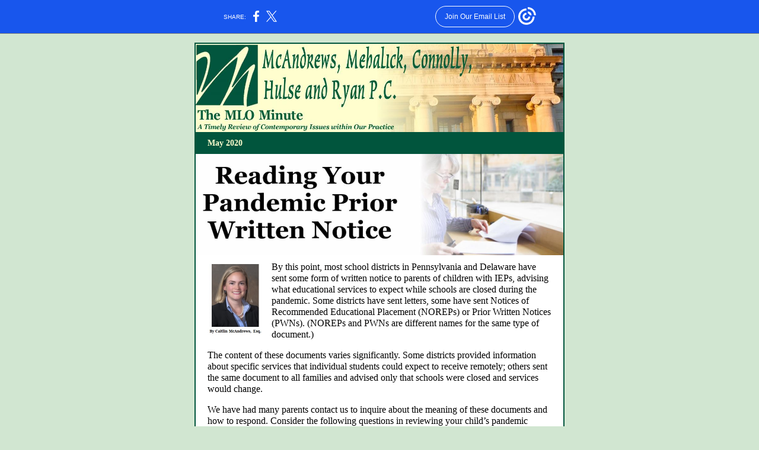

--- FILE ---
content_type: text/html; charset=utf-8
request_url: https://myemail.constantcontact.com/Reading-Your-Pandemic-Prior-Written-Notice.html?soid=1102598693227&aid=h0q7dLFm45w
body_size: 6707
content:
<!DOCTYPE html>
<html xmlns:fb="http://www.facebook.com/2008/fbml">
 <head> 
  <meta content="text/html; charset=utf-8" http-equiv="Content-Type"> 
  <meta content="width=device-width, initial-scale=1.0" name="viewport"> 
  <meta charset="UTF-8"> 
  <meta name="viewport" content="width=device-width, initial-scale=1, maximum-scale=1"> 
  <!--[if gte mso 9]>
<style id="ol-styles">
/* OUTLOOK-SPECIFIC STYLES */
li {
text-indent: -1em;
padding: 0;
margin: 0;
line-height: 1.2;
}
ul, ol {
padding: 0;
margin: 0 0 0 40px;
}
p {
margin: 0;
padding: 0;
margin-bottom: 0;
}
sup {
font-size: 85% !important;
}
sub {
font-size: 85% !important;
}
</style>
<![endif]--> 
  <style id="template-styles-head" data-premailer="ignore">
.footer-main-width {
width: 634px!important;
max-width: 634px;
}
table {
border-collapse: collapse;
table-layout: fixed;
}
.bgimage {
table-layout: auto;
}
.preheader-container {
color: transparent;
display: none;
font-size: 1px;
line-height: 1px;
max-height: 0px;
max-width: 0px;
opacity: 0;
overflow: hidden;
}
/* LIST AND p STYLE OVERRIDES */
.editor-text p {
margin: 0;
padding: 0;
margin-bottom: 0;
}
.editor-text ul,
.editor-text ol {
padding: 0;
margin: 0 0 0 40px;
}
.editor-text li {
padding: 0;
margin: 0;
line-height: 1.2;
}
/* ==================================================
CLIENT/BROWSER SPECIFIC OVERRIDES
================================================== */
/* IE: correctly scale images with w/h attbs */
img {
-ms-interpolation-mode: bicubic;
}
/* Text Link Style Reset */
a {
text-decoration: underline;
}
/* iOS: Autolink styles inherited */
a[x-apple-data-detectors] {
text-decoration: underline !important;
font-size: inherit !important;
font-family: inherit !important;
font-weight: inherit !important;
line-height: inherit !important;
color: inherit !important;
}
/* FF/Chrome: Smooth font rendering */
.editor-text, .MainTextFullWidth {
-webkit-font-smoothing: antialiased;
-moz-osx-font-smoothing: grayscale;
}
/* Gmail/Web viewport fix */
u + .body .template-body {
width: 634px;
}
@media only screen and (max-width:480px) {
u + .body .template-body {
width: 100% !important;
}
}
/* Office365/Outlook.com image reset */
[office365] button, [office365] .divider-base div, [office365] .spacer-base div, [office365] .editor-image div { display: block !important; }
</style> 
  <style>@media only screen and (max-width:480px) {
table {
border-collapse: collapse;
}
.main-width {
width: 100% !important;
}
.mobile-hidden {
display: none !important;
}
td.OneColumnMobile {
display: block !important;
}
.OneColumnMobile {
width: 100% !important;
}
td.editor-col .editor-text {
padding-left: 20px !important; padding-right: 20px !important;
}
td.editor-col .editor-image.editor-image-hspace-on td {
padding-left: 20px !important; padding-right: 20px !important;
}
td.editor-col .editor-button-container {
padding-left: 20px !important; padding-right: 20px !important;
}
td.editor-col .editor-social td {
padding-left: 20px !important; padding-right: 20px !important;
}
td.editor-col .block-margin {
padding-left: 20px !important; padding-right: 20px !important;
}
td.editor-col td.block-margin .editor-text {
padding-left: 0px !important; padding-right: 0px !important;
}
td.editor-col td.block-margin .editor-image.editor-image-hspace-on td {
padding-left: 0px !important; padding-right: 0px !important;
}
td.editor-col td.block-margin .editor-button-container {
padding-left: 0px !important; padding-right: 0px !important;
}
td.editor-col td.block-margin .editor-social td {
padding-left: 0px !important; padding-right: 0px !important;
}
.editor-button td > table tr > td {
padding: 0px 0px 0px 0px !important;
}
.editor-button td > table tr > td td {
padding: 9px 15px 10px 15px !important;
}
.layout {
padding: 15px 9px 15px 9px !important;
}
.layout-container-border {
padding: 2px 2px 2px 2px !important;
}
.layout-container {
padding: 0px 0px 0px 0px !important;
}
.editor-image img {
width: auto !important; margin-left: auto !important; margin-right: auto !important;
}
.editor-image .image-cell {
padding-bottom: 15px !important;
}
.editor-text {
font-size: 16px !important;
}
.section-headline-text {
font-size: 24px !important;
}
.headline-text {
font-size: 24px !important;
}
.subheadline-text {
font-size: 20px !important;
}
.feature {
padding-top: 0px !important; padding-bottom: 0px !important;
}
.layout-outer {
padding: 0px 20px !important;
}
.feature-heading-text {
font-size: 20px !important;
}
.feature-text {
font-size: 16px !important;
}
.split.editor-col {
margin-top: 0px !important;
}
.split.editor-col ~ .split.editor-col {
margin-top: 10px !important;
}
.split-layout-margin {
padding: 0px 20px !important;
}
.article {
padding-top: 0px !important; padding-bottom: 0px !important;
}
.article-heading-text {
font-size: 20px !important;
}
.article-text {
font-size: 16px !important;
}
.social-container {
text-align: center !important;
}
.social-text {
font-size: 14px !important;
}
.cpn-heading-text {
font-size: 28px !important;
}
.editor-cpn-heading-text {
font-size: 28px !important;
}
.layout-margin {
padding: 0px 0px 0px 0px !important;
}
td.col-divided .editor-col {
border-right: 0px solid #01553D !important; border-bottom: 1px solid #01553D !important;
}
td.col-divided td.editor-col:last-of-type {
border-bottom: 0 !important;
}
.col-divided {
padding: 0 20px !important;
}
td.col-divided .editor-col .editor-text {
padding-left: 0px !important; padding-right: 0px !important;
}
td.col-divided .editor-col .editor-image.editor-image-hspace-on td {
padding-left: 0px !important; padding-right: 0px !important;
}
td.col-divided .editor-col .editor-button-container {
padding-left: 0px !important; padding-right: 0px !important;
}
td.col-divided .editor-col .editor-social td {
padding-left: 0px !important; padding-right: 0px !important;
}
td.col-divided .editor-col .block-margin {
padding-left: 0px !important; padding-right: 0px !important;
}
.action-block .poll-answer {
width: 100% !important; display: block !important;
}
.action-block .poll-button {
width: 100% !important;
}
div.MobileFooter {
font-size: 11px !important;
}
td.FooterMobile {
padding: 0px 10px 0px 10px !important;
}
td.MainCenter {
width: 100% !important;
}
table.MainSide {
display: none !important;
}
img.MainSide {
display: none !important;
}
td.MainSide {
display: none !important;
}
.rsvp-button-inner {
padding: 0px 0px 10px 0px !important;
}
.rsvp-button-outer {
width: 100% !important; max-width: 100% !important;
}
.action-block .poll-answer {
width: 100% !important; display: block !important;
}
.action-block .poll-button {
width: 100% !important;
}
div.MobileFooter {
font-size: 11px !important;
}
td.FooterMobile {
padding: 0px 10px 0px 10px !important;
}
td.MainCenter {
width: 100% !important;
}
table.MainSide {
display: none !important;
}
img.MainSide {
display: none !important;
}
td.MainSide {
display: none !important;
}
.rsvp-button-inner {
padding: 0px 0px 10px 0px !important;
}
.rsvp-button-outer {
width: 100% !important; max-width: 100% !important;
}
.action-block .poll-answer {
width: 100% !important; display: block !important;
}
.action-block .poll-button {
width: 100% !important;
}
div.MobileFooter {
font-size: 11px !important;
}
td.FooterMobile {
padding: 0px 10px 0px 10px !important;
}
td.MainCenter {
width: 100% !important;
}
table.MainSide {
display: none !important;
}
img.MainSide {
display: none !important;
}
td.MainSide {
display: none !important;
}
.rsvp-button-inner {
padding: 0px 0px 10px 0px !important;
}
.rsvp-button-outer {
width: 100% !important; max-width: 100% !important;
}
.action-block .poll-answer {
width: 100% !important; display: block !important;
}
.action-block .poll-button {
width: 100% !important;
}
div.MobileFooter {
font-size: 11px !important;
}
td.FooterMobile {
padding: 0px 10px 0px 10px !important;
}
td.MainCenter {
width: 100% !important;
}
table.MainSide {
display: none !important;
}
img.MainSide {
display: none !important;
}
td.MainSide {
display: none !important;
}
.rsvp-button-inner {
padding: 0px 0px 10px 0px !important;
}
.rsvp-button-outer {
width: 100% !important; max-width: 100% !important;
}
.action-block .poll-answer {
width: 100% !important; display: block !important;
}
.action-block .poll-button {
width: 100% !important;
}
div.MobileFooter {
font-size: 11px !important;
}
td.FooterMobile {
padding: 0px 10px 0px 10px !important;
}
td.MainCenter {
width: 100% !important;
}
table.MainSide {
display: none !important;
}
img.MainSide {
display: none !important;
}
td.MainSide {
display: none !important;
}
.rsvp-button-inner {
padding: 0px 0px 10px 0px !important;
}
.rsvp-button-outer {
width: 100% !important; max-width: 100% !important;
}
.cpn-heading-text {
font-size: 28px !important;
}
.editor-cpn-heading-text {
font-size: 28px !important;
}
.action-block .poll-answer {
width: 100% !important; display: block !important;
}
.action-block .poll-button {
width: 100% !important;
}
div.MobileFooter {
font-size: 11px !important;
}
td.FooterMobile {
padding: 0px 10px 0px 10px !important;
}
td.MainCenter {
width: 100% !important;
}
table.MainSide {
display: none !important;
}
img.MainSide {
display: none !important;
}
td.MainSide {
display: none !important;
}
.rsvp-button-inner {
padding: 0px 0px 10px 0px !important;
}
.rsvp-button-outer {
width: 100% !important; max-width: 100% !important;
}
.cpn-heading-text {
font-size: 28px !important;
}
.action-block .poll-answer {
width: 100% !important; display: block !important;
}
.action-block .poll-button {
width: 100% !important;
}
div.MobileFooter {
font-size: 11px !important;
}
td.FooterMobile {
padding: 0px 10px 0px 10px !important;
}
td.MainCenter {
width: 100% !important;
}
table.MainSide {
display: none !important;
}
img.MainSide {
display: none !important;
}
td.MainSide {
display: none !important;
}
.rsvp-button-inner {
padding: 0px 0px 10px 0px !important;
}
.rsvp-button-outer {
width: 100% !important; max-width: 100% !important;
}
.footer-main-width {
width: 100% !important;
}
.footer-mobile-hidden {
display: none !important;
}
.footer-mobile-hidden {
display: none !important;
}
.footer-column {
display: block !important;
}
.footer-mobile-stack {
display: block !important;
}
.footer-mobile-stack-padding {
padding-top: 3px;
}
}
@media only screen and (max-width:320px) {
.layout {
padding: 0px 0px 0px 0px !important;
}
}
@media screen {
@font-face {
font-family: ''; font-style: normal; font-weight: 400; src: local(''), local(''), url() format(''); unicode-range: U+0000-00FF, U+0131, U+0152-0153, U+02C6, U+02DA, U+02DC, U+2000-206F, U+2074, U+20AC, U+2212, U+2215;
}
}
</style> 
  <title>Reading Your Pandemic Prior Written Notice</title>
 <script type="text/javascript">
var __plink_targets = {
"linkedin.post": "https://s.rs6.net/t?sid=1102598693227&e=h0q7dLFm45w&c=4&r=1",
"addthis.share": "https://s.rs6.net/t?sid=1102598693227&e=h0q7dLFm45w&c=5&r=1",
"facebook.like": "https://s.rs6.net/t?sid=1102598693227&e=h0q7dLFm45w&c=2&r=0",
"twitter.tweet": "https://s.rs6.net/t?sid=1102598693227&e=h0q7dLFm45w&c=3&r=1",
"x.tweet": "https://s.rs6.net/t?sid=1102598693227&e=h0q7dLFm45w&c=3&r=1",
"facebook.share": "https://s.rs6.net/t?sid=1102598693227&e=h0q7dLFm45w&c=1&r=1",
"facebook.send": "https://s.rs6.net/t?sid=1102598693227&e=h0q7dLFm45w&c=6&r=0",
"permalink.view": "https://s.rs6.net/t?sid=1102598693227&e=h0q7dLFm45w&c=0&r=0"
};
</script>
<script type="text/javascript" src="https://myemail-op.constantcontact.com/page/js/campaignPage.js?soid=llyba7cab&visitorHost=https%3A%2F%2Fvisitor.constantcontact.com&pageName=Reading%20Your%20Pandemic%20Prior%20Written%20Notice"></script>
</head> 
 <body class="body" align="center" style="width: 100%; min-width: 100%; -webkit-text-size-adjust: 100%; -ms-text-size-adjust: 100%; background-color: #D1E6D1; margin: 0px; padding: 0px;" bgcolor="#D1E6D1"> 
  <table class="template-body" border="0" cellpadding="0" cellspacing="0" style="text-align: center; min-width: 100%;" width="100%"> 
   <tbody>
    <tr> 
     <td class="preheader-container"> 
      <div> 
       <div id="preheader" style="display: none; font-size: 1px; color: transparent; line-height: 1px; max-height: 0px; max-width: 0px; opacity: 0; overflow: hidden;"> 
        <span data-entity-ref="preheader">The MLO Minute</span> 
       </div> 
      </div> </td> 
    </tr> 
    <tr> 
     <td class="template-shell-container" align="center"> 
      <div class="bgcolor" style="background-color: #D1E6D1;"> 
       <table class="bgimage" width="100%" border="0" cellpadding="0" cellspacing="0" style="background-color: #D1E6D1;" bgcolor="#D1E6D1"> 
        <tbody> 
         <tr> 
          <td align="center"> 
           <table class="main-width" width="634" align="center" border="0" cellpadding="0" cellspacing="0" style="width: 634px;"> 
            <tbody> 
             <tr> 
              <td class="layout" align="center" valign="top" style="padding: 15px 5px;"> 
               <table width="100%" align="center" border="0" cellpadding="0" cellspacing="0"> 
                <tbody> 
                 <tr> 
                  <td class="layout-container-border" align="center" valign="top" style="background-color: #01553D; padding: 2px;" bgcolor="#01553D"> 
                   <table width="100%" align="center" border="0" cellpadding="0" cellspacing="0" style="background-color: #01553D;" bgcolor="#01553D"> 
                    <tbody> 
                     <tr> 
                      <td class="layout-container" align="center" valign="top" style="background-color: #FFFFFF; padding: 0;" bgcolor="#FFFFFF"> 
                       <div class=""> 
                        <table width="100%" cellpadding="0" cellspacing="0" border="0" class="galileo-ap-layout-editor" style="min-width: 100%;"> 
                         <tbody> 
                          <tr> 
                          </tr> 
                         </tbody> 
                        </table> 
                        <table width="100%" cellpadding="0" cellspacing="0" border="0" class="galileo-ap-layout-editor" style="min-width: 100%;"> 
                         <tbody> 
                          <tr> 
                          </tr> 
                         </tbody> 
                        </table> 
                        <table width="100%" cellpadding="0" cellspacing="0" border="0" class="galileo-ap-layout-editor" style="min-width: 100%;"> 
                         <tbody> 
                          <tr> 
                           <td class=" editor-col OneColumnMobile" width="100%" align="" valign="top"> 
                            <div class="gl-contains-image"> 
                             <table class="editor-image editor-image" style="min-width: 100%;" width="100%" cellpadding="0" cellspacing="0" border="0"> 
                              <tbody> 
                               <tr> 
                                <td align="center" valign="top" style="padding-top: 0px; padding-bottom: 0px;"> 
                                 <div class="publish-container"> 
                                  <a href="https://mcandrewslaw.com/category/newsletters/" data-segment-action="add" data-segment-id="fbd778d0-5d40-11e4-ae30-d4ae527b895a"> <img alt="" class="" style="display: block; height: auto !important; max-width: 100% !important;" width="620" border="0" hspace="0" vspace="0" src="https://files.constantcontact.com/b61e008b001/902cb9cc-2125-4b65-a821-3ff3f02ae879.jpg"> </a> 
                                 </div> </td> 
                               </tr> 
                              </tbody> 
                             </table> 
                            </div> </td> 
                          </tr> 
                         </tbody> 
                        </table> 
                        <table width="100%" cellpadding="0" cellspacing="0" border="0" class="galileo-ap-layout-editor" style="min-width: 100%;"> 
                         <tbody> 
                          <tr> 
                           <td class=" editor-col OneColumnMobile" width="100%" align="" valign="top" style="background-color: rgb(1, 85, 61);" bgcolor="01553D"> 
                            <div class="gl-contains-text"> 
                             <table width="100%" style="min-width: 100%;" cellpadding="0" cellspacing="0" border="0"> 
                              <tbody> 
                               <tr> 
                                <td class="editor-text editor-text " align="left" valign="top" style="font-family: Century Gothic, Calibri, Helvetica, Arial, sans-serif; font-size: 14px; color: #010000; text-align: left; display: block; word-wrap: break-word; line-height: 1.2; padding: 10px 20px;"> 
                                 <div></div> 
                                 <div class="text-container galileo-ap-content-editor">
                                  <div>
                                   <div>
                                    <span style="color: rgb(255, 254, 206); font-weight: bold; font-family: Georgia, Times New Roman, Times, serif;">May 2020</span>
                                   </div>
                                  </div>
                                 </div> </td> 
                               </tr> 
                              </tbody> 
                             </table> 
                            </div> </td> 
                          </tr> 
                         </tbody> 
                        </table> 
                        <table width="100%" cellpadding="0" cellspacing="0" border="0" class="galileo-ap-layout-editor" style="min-width: 100%;"> 
                         <tbody> 
                          <tr> 
                           <td class=" editor-col OneColumnMobile" width="100%" align="" valign="top"> 
                            <div class="gl-contains-image"> 
                             <table class="editor-image editor-image" style="min-width: 100%;" width="100%" cellpadding="0" cellspacing="0" border="0"> 
                              <tbody> 
                               <tr> 
                                <td align="center" valign="top" style="padding-top: 0px; padding-bottom: 0px;"> 
                                 <div class="publish-container"> 
                                  <a href="https://www.mcandrewslaw.com" data-segment-action="add" data-segment-id="fbd778d0-5d40-11e4-ae30-d4ae527b895a"> <img alt="" class="" style="display: block; height: auto !important; max-width: 100% !important;" width="620" border="0" hspace="0" vspace="0" src="https://files.constantcontact.com/b61e008b001/8c2fe8aa-26b6-4edd-addd-0a133d1e9c91.jpg"> </a> 
                                 </div> </td> 
                               </tr> 
                              </tbody> 
                             </table> 
                            </div> </td> 
                          </tr> 
                         </tbody> 
                        </table> 
                        <table width="100%" cellpadding="0" cellspacing="0" border="0" class="galileo-ap-layout-editor" style="min-width: 100%;"> 
                         <tbody> 
                          <tr> 
                           <td class=" editor-col OneColumnMobile" width="100%" align="" valign="top"> 
                            <div class="gl-contains-text"> 
                             <table width="100%" style="min-width: 100%;" cellpadding="0" cellspacing="0" border="0"> 
                              <tbody> 
                               <tr> 
                                <td class="editor-text editor-text " align="left" valign="top" style="font-family: Century Gothic, Calibri, Helvetica, Arial, sans-serif; font-size: 14px; color: #010000; text-align: left; display: block; word-wrap: break-word; line-height: 1.2; padding: 10px 20px;"> 
                                 <div>
                                  <table class="editor-image OneColumnMobile" style="mso-table-rspace: 5.75pt;" align="left" cellpadding="0" cellspacing="0" border="0"> 
                                   <tbody> 
                                    <tr> 
                                     <td class="image-cell " align="center" valign="top" style="padding: 0px;"> 
                                      <div class="publish-container"> 
                                       <a href="https://mcandrewslaw.com/our-attorneys/caitlin-mcandrews/" data-segment-action="add" data-segment-id="fbd778d0-5d40-11e4-ae30-d4ae527b895a" style="color: #010000; font-weight: bold; font-style: normal; text-decoration: underline;"> <img alt="" class="" style="display: block; height: auto !important; max-width: 100% !important;" width="93" border="0" hspace="0" vspace="0" src="https://files.constantcontact.com/b61e008b001/21f676ee-f243-4ab2-b5fc-819f1de4d901.jpg"> </a> 
                                      </div> </td> 
                                     <td class="mobile-hidden" width="15" height="1" align="center" valign="top" style="height: 1px; line-height: 1px; padding: 0px;"> <img alt="" width="15" height="1" border="0" hspace="0" vspace="0" src="https://imgssl.constantcontact.com/letters/images/sys/S.gif" style="display: block; height: auto; max-width: 100%;"> </td> 
                                    </tr> 
                                    <tr> 
                                     <td class="mobile-hidden" height="5" align="center" valign="top" style="height: 5px; line-height: 1px; padding: 0px;"> <img alt="" width="1" height="5" border="0" hspace="0" vspace="0" src="https://imgssl.constantcontact.com/letters/images/sys/S.gif" style="display: block; height: auto; max-width: 100%;"> </td> 
                                     <td class="mobile-hidden" width="5" height="5" align="center" valign="top" style="height: 1px; line-height: 1px; padding: 0px;"> <img alt="" width="5" height="1" border="0" hspace="0" vspace="0" src="https://imgssl.constantcontact.com/letters/images/sys/S.gif" style="display: block; height: auto; max-width: 100%;"> </td> 
                                    </tr> 
                                   </tbody> 
                                  </table>
                                 </div> 
                                 <div class="text-container galileo-ap-content-editor">
                                  <div> 
                                   <div>
                                    <span style="font-size: 16px; font-family: Georgia, Times New Roman, Times, serif;">By this point, most school districts in Pennsylvania and Delaware have sent some form of written notice to parents of children with IEPs, advising what educational services to expect while schools are closed during the pandemic. Some districts have sent letters, some have sent Notices of Recommended Educational Placement (NOREPs) or Prior Written Notices (PWNs). (NOREPs and PWNs are different names for the same type of document.)</span>
                                   </div> 
                                   <div>
                                    <br>
                                   </div> 
                                   <div>
                                    <span style="font-size: 16px; font-family: Georgia, Times New Roman, Times, serif;">The content of these documents varies significantly. Some districts provided information about specific services that individual students could expect to receive remotely; others sent the same document to all families and advised only that schools were closed and services would change.</span>
                                   </div> 
                                   <div>
                                    <br>
                                   </div> 
                                   <div>
                                    <span style="font-size: 16px; font-family: Georgia, Times New Roman, Times, serif;">We have had many parents contact us to inquire about the meaning of these documents and how to respond. Consider the following questions in reviewing your child’s pandemic notice:</span>
                                   </div> 
                                   <div>
                                    <br>
                                   </div> 
                                   <ul>
                                    <li style="font-size: 16px;"><span style="font-size: 16px; font-family: Georgia, Times New Roman, Times, serif;">If your child normally receives specialized instruction with a special education teacher, do you know if your child will still have contact with that teacher? When and how often? Will the teacher deliver online classes and/or distribute work?</span></li>
                                   </ul> 
                                   <div>
                                    <br>
                                   </div> 
                                   <ul>
                                    <li style="font-size: 16px;"><span style="font-size: 16px; font-family: Georgia, Times New Roman, Times, serif;">If your child normally receives specialized instruction within the general education environment, will he or she participate in the same online classes or receive the same work packets as general education students? Who should you and your child contact with questions about instruction and work?</span></li>
                                   </ul> 
                                   <div>
                                    <br>
                                   </div> 
                                   <ul>
                                    <li style="font-size: 16px;"><span style="font-size: 16px; font-family: Georgia, Times New Roman, Times, serif;">If your child normally receives specialized academic instruction, do you know how your child will access instruction in those areas? Is your child expected to sign online for scheduled classes or complete assigned work?</span></li>
                                   </ul> 
                                   <div>
                                    <br>
                                   </div> 
                                   <ul>
                                    <li style="font-size: 16px;"><span style="font-size: 16px; font-family: Georgia, Times New Roman, Times, serif;">If your child normally receives speech/language, occupational, or physical therapy, will he or she have teletherapy sessions with a pathologist over the computer? If so, when and how often? If not, can you speak to the therapist for tips to support your child at home and help prevent or reduce regression?</span></li>
                                   </ul> 
                                   <div>
                                    <br>
                                   </div> 
                                   <ul>
                                    <li style="font-size: 16px;"><span style="font-size: 16px; font-family: Georgia, Times New Roman, Times, serif;">If your child uses a specialized curriculum, do you have access to materials?</span></li>
                                   </ul> 
                                   <div>
                                    <br>
                                   </div> 
                                   <ul>
                                    <li style="font-size: 16px;"><span style="font-size: 16px; font-family: Georgia, Times New Roman, Times, serif;">If your child normally receives social skills instruction, do you know how that instruction will continue to be delivered, if at all?</span></li>
                                   </ul> 
                                   <div>
                                    <br>
                                   </div> 
                                   <ul>
                                    <li style="font-size: 16px;"><span style="font-size: 16px; font-family: Georgia, Times New Roman, Times, serif;">If your child receives counseling or psychological services, will he or she continue to receive services through a teletherapy model? If so, when and how often?</span></li>
                                   </ul> 
                                   <div>
                                    <br>
                                   </div> 
                                   <div>
                                    <span style="font-size: 16px; font-family: Georgia, Times New Roman, Times, serif;">If you do not know the answers to any of these questions, or if reading these questions sparks others, reach out to your case manager or special education coordinator. The U.S. Department of Education has encouraged parents and schools to be flexible and collaborative, so approach communication as productively as possible. Be polite but firm in your request for information about services for your child. If you do not get clear information, follow up. You should have sufficient information to understand the services that your child, as an individual, will receive.</span>
                                   </div> 
                                   <div>
                                    <br>
                                   </div> 
                                   <div>
                                    <span style="font-family: Georgia, Times New Roman, Times, serif; font-size: 16px;">This is a trying time for everyone, and it can be especially difficult for children with disabilities. Carefully reviewing your school district’s plan for providing services, and working together to obtain clarification and structure now can help minimize regression and educational struggles in the long run.</span>
                                   </div> 
                                   <div>
                                    <br>
                                   </div> 
                                  </div>
                                 </div> </td> 
                               </tr> 
                              </tbody> 
                             </table> 
                            </div> </td> 
                          </tr> 
                         </tbody> 
                        </table> 
                        <table width="100%" cellpadding="0" cellspacing="0" border="0" class="galileo-ap-layout-editor" style="min-width: 100%;"> 
                         <tbody> 
                          <tr> 
                           <td class=" editor-col OneColumnMobile" width="100%" align="" valign="top" style="background-color: rgb(1, 85, 61);" bgcolor="01553D"> 
                            <div class="gl-contains-divider"> 
                             <table class="editor-divider" width="100%" cellpadding="0" cellspacing="0" border="0" style="min-width: 100%;"> 
                              <tbody> 
                               <tr> 
                                <td class="" align="center" valign="top"> 
                                 <table width="100%" class="galileo-ap-content-editor" style="cursor: default; min-width: 100%;"> 
                                  <tbody> 
                                   <tr> 
                                    <td class="divider-base divider-solid" width="100%" align="center" valign="top" style="padding: 9px 0px;"> 
                                     <table cellpadding="0" cellspacing="0" border="0" align="center" style="width: 94%; min-width: 94%; height: 1px;"> 
                                      <tbody> 
                                       <tr> 
                                        <td height="1" align="center" style="background-color: rgb(84, 1, 1); padding-bottom: 0px; border-bottom-style: none; height: 1px; line-height: 1px;" bgcolor="540101"> 
                                         <div>
                                          <img alt="" width="5" height="1" border="0" hspace="0" vspace="0" src="https://imgssl.constantcontact.com/letters/images/1101116784221/S.gif" style="display: block; height: 1px; width: 5px;">
                                         </div> </td> 
                                       </tr> 
                                      </tbody> 
                                     </table> </td> 
                                   </tr> 
                                  </tbody> 
                                 </table> </td> 
                               </tr> 
                              </tbody> 
                             </table> 
                            </div> </td> 
                          </tr> 
                         </tbody> 
                        </table> 
                        <table width="100%" cellpadding="0" cellspacing="0" border="0" class="galileo-ap-layout-editor" style="min-width: 100%;"> 
                         <tbody> 
                          <tr> 
                           <td class=" editor-col OneColumnMobile" width="100%" align="" valign="top" style="background-color: rgb(255, 254, 206);" bgcolor="FFFECE"> 
                            <div class="gl-contains-image"> 
                             <table class="editor-image editor-image" style="min-width: 100%;" width="100%" cellpadding="0" cellspacing="0" border="0"> 
                              <tbody> 
                               <tr> 
                                <td align="center" valign="top" style="padding-top: 0px; padding-bottom: 0px;"> 
                                 <div class="publish-container"> 
                                  <a href="https://mcandrewslaw.com/" data-segment-action="add" data-segment-id="fbd778d0-5d40-11e4-ae30-d4ae527b895a"> <img alt="" class="" style="display: block; height: auto !important; max-width: 100% !important;" width="310" border="0" hspace="0" vspace="0" src="https://files.constantcontact.com/b61e008b001/9936416a-b61a-4af9-9947-044b110a028f.jpg"> </a> 
                                 </div> </td> 
                               </tr> 
                              </tbody> 
                             </table> 
                            </div> </td> 
                          </tr> 
                         </tbody> 
                        </table> 
                        <table width="100%" cellpadding="0" cellspacing="0" border="0" class="galileo-ap-layout-editor" style="min-width: 100%;"> 
                         <tbody> 
                          <tr> 
                           <td class="content editor-col OneColumnMobile" width="100%" align="left" valign="top" style="background-color: rgb(255, 254, 206);" bgcolor="FFFECE"> 
                            <div class="gl-contains-text"> 
                             <table width="100%" style="min-width: 100%;" cellpadding="0" cellspacing="0" border="0"> 
                              <tbody> 
                               <tr> 
                                <td class="editor-text content-text" align="left" valign="top" style="font-family: Century Gothic, Calibri, Helvetica, Arial, sans-serif; font-size: 14px; color: #010000; text-align: left; display: block; word-wrap: break-word; line-height: 1.2; padding: 10px 20px;"> 
                                 <div></div> 
                                 <div class="text-container galileo-ap-content-editor">
                                  <div>
                                   <div style="text-align: center;" align="center">
                                    <span style="font-size: 12px; color: rgb(1, 85, 61); font-family: Arial, Verdana, Helvetica, sans-serif; background-color: rgb(255, 254, 206); font-weight: bold;">We are a nationally recognized firm that provides families of Pennsylvania, Delaware, Maryland, the Metropolitan Washington, D.C. Area, and New Jersey with exceptional legal representation in Special Education, Estate Planning, Abuse of Vulnerable Citizens, and the representation of individuals involved in higher education allegations of misconduct.</span>
                                   </div>
                                  </div>
                                 </div> </td> 
                               </tr> 
                              </tbody> 
                             </table> 
                            </div> </td> 
                          </tr> 
                         </tbody> 
                        </table> 
                        <table width="100%" cellpadding="0" cellspacing="0" border="0" class="galileo-ap-layout-editor" style="min-width: 100%;"> 
                         <tbody> 
                          <tr> 
                           <td class="feature quick-links-multi multicolumn-layout-padding-multi multicolumn-layout-padding" style="background-color: #FFFECE; padding-left: 15px; padding-right: 15px;" width="100%" align="left" valign="top" bgcolor="#FFFECE"> 
                            <table width="100%" cellpadding="0" cellspacing="0" border="0"> 
                             <tbody> 
                              <tr> 
                               <td class="feature quick-links editor-col-multi OneColumnMobile" width="20%" align="left" valign="top" style="background-color: rgb(255, 254, 206);" bgcolor="FFFECE"> 
                                <div class="gl-contains-text"> 
                                 <table width="100%" style="min-width: 100%;" cellpadding="0" cellspacing="0" border="0"> 
                                  <tbody> 
                                   <tr> 
                                    <td class="editor-text center-text quick-links-text feature-text" align="left" valign="top" style="font-family: Century Gothic, Calibri, Helvetica, Arial, sans-serif; font-size: 14px; color: #ffffff; text-align: center; display: block; word-wrap: break-word; line-height: 1.2; padding: 10px 5px;"> 
                                     <div></div> 
                                     <div class="text-container galileo-ap-content-editor">
                                      <div>
                                       <div>
                                        <a href="http://mcandrewslaw.com/publications-and-presentations/articles/" rel="noopener noreferrer" target="_blank" data-segment-action="add" data-segment-id="fbd778d0-5d40-11e4-ae30-d4ae527b895a" style="font-size: 12px; color: rgb(0, 0, 0); font-family: Arial, Verdana, Helvetica, sans-serif; font-weight: bold; font-style: normal; text-decoration: underline;">ARTICLES</a>
                                       </div>
                                      </div>
                                     </div> </td> 
                                   </tr> 
                                  </tbody> 
                                 </table> 
                                </div> </td> 
                               <td class="feature quick-links editor-col-multi OneColumnMobile" width="20%" align="left" valign="top" style="background-color: rgb(255, 254, 206);" bgcolor="FFFECE"> 
                                <div class="gl-contains-text"> 
                                 <table width="100%" style="min-width: 100%;" cellpadding="0" cellspacing="0" border="0"> 
                                  <tbody> 
                                   <tr> 
                                    <td class="editor-text center-text quick-links-text feature-text" align="left" valign="top" style="font-family: Century Gothic, Calibri, Helvetica, Arial, sans-serif; font-size: 14px; color: #ffffff; text-align: center; display: block; word-wrap: break-word; line-height: 1.2; padding: 10px 5px;"> 
                                     <div></div> 
                                     <div class="text-container galileo-ap-content-editor">
                                      <div>
                                       <div>
                                        <a href="http://mcandrewslaw.com/practice-areas/" rel="noopener noreferrer" target="_blank" data-segment-action="add" data-segment-id="fbd778d0-5d40-11e4-ae30-d4ae527b895a" style="font-size: 12px; color: rgb(0, 0, 0); font-family: Arial, Verdana, Helvetica, sans-serif; font-weight: bold; font-style: normal; text-decoration: underline;">PRACTICE AREAS</a>
                                       </div>
                                      </div>
                                     </div> </td> 
                                   </tr> 
                                  </tbody> 
                                 </table> 
                                </div> </td> 
                               <td class="feature quick-links editor-col-multi OneColumnMobile" width="20%" align="left" valign="top" style="background-color: rgb(255, 254, 206);" bgcolor="FFFECE"> 
                                <div class="gl-contains-text"> 
                                 <table width="100%" style="min-width: 100%;" cellpadding="0" cellspacing="0" border="0"> 
                                  <tbody> 
                                   <tr> 
                                    <td class="editor-text center-text quick-links-text feature-text" align="left" valign="top" style="font-family: Century Gothic, Calibri, Helvetica, Arial, sans-serif; font-size: 14px; color: #ffffff; text-align: center; display: block; word-wrap: break-word; line-height: 1.2; padding: 10px 5px;"> 
                                     <div></div> 
                                     <div class="text-container galileo-ap-content-editor">
                                      <div>
                                       <div>
                                        <a href="http://mcandrewslaw.com/our-attorneys/" rel="noopener noreferrer" target="_blank" data-segment-action="add" data-segment-id="fbd778d0-5d40-11e4-ae30-d4ae527b895a" style="font-size: 12px; color: rgb(0, 0, 0); font-family: Arial, Verdana, Helvetica, sans-serif; font-weight: bold; font-style: normal; text-decoration: underline;">OUR TEAM</a>
                                       </div>
                                      </div>
                                     </div> </td> 
                                   </tr> 
                                  </tbody> 
                                 </table> 
                                </div> </td> 
                               <td class="feature quick-links editor-col-multi OneColumnMobile" width="20%" align="left" valign="top" style="background-color: rgb(255, 254, 206);" bgcolor="FFFECE"> 
                                <div class="gl-contains-text"> 
                                 <table width="100%" style="min-width: 100%;" cellpadding="0" cellspacing="0" border="0"> 
                                  <tbody> 
                                   <tr> 
                                    <td class="editor-text center-text quick-links-text feature-text" align="left" valign="top" style="font-family: Century Gothic, Calibri, Helvetica, Arial, sans-serif; font-size: 14px; color: #ffffff; text-align: center; display: block; word-wrap: break-word; line-height: 1.2; padding: 10px 5px;"> 
                                     <div></div> 
                                     <div class="text-container galileo-ap-content-editor">
                                      <div>
                                       <div>
                                        <a href="http://mcandrewslaw.com/contact-us/" rel="noopener noreferrer" target="_blank" data-segment-action="add" data-segment-id="fbd778d0-5d40-11e4-ae30-d4ae527b895a" style="font-size: 12px; color: rgb(0, 0, 0); font-family: Arial, Verdana, Helvetica, sans-serif; font-weight: bold; font-style: normal; text-decoration: underline;">CONTACT US</a>
                                       </div>
                                      </div>
                                     </div> </td> 
                                   </tr> 
                                  </tbody> 
                                 </table> 
                                </div> </td> 
                               <td class="feature quick-links editor-col-multi OneColumnMobile" width="20%" align="left" valign="top" style="background-color: rgb(255, 254, 206);" bgcolor="FFFECE"> 
                                <div class="gl-contains-text"> 
                                 <table width="100%" style="min-width: 100%;" cellpadding="0" cellspacing="0" border="0"> 
                                  <tbody> 
                                   <tr> 
                                    <td class="editor-text center-text quick-links-text feature-text" align="left" valign="top" style="font-family: Century Gothic, Calibri, Helvetica, Arial, sans-serif; font-size: 14px; color: #ffffff; text-align: center; display: block; word-wrap: break-word; line-height: 1.2; padding: 10px 5px;"> 
                                     <div></div> 
                                     <div class="text-container galileo-ap-content-editor">
                                      <div>
                                       <div>
                                        <a href="http://mcandrewslaw.com/category/newsletters/" rel="noopener noreferrer" target="_blank" data-segment-action="add" data-segment-id="fbd778d0-5d40-11e4-ae30-d4ae527b895a" style="font-size: 12px; color: rgb(0, 0, 0); font-family: Arial, Verdana, Helvetica, sans-serif; font-weight: bold; font-style: normal; text-decoration: underline;">NEWS/EVENTS</a>
                                       </div>
                                      </div>
                                     </div> </td> 
                                   </tr> 
                                  </tbody> 
                                 </table> 
                                </div> </td> 
                              </tr> 
                             </tbody> 
                            </table> </td> 
                          </tr> 
                         </tbody> 
                        </table> 
                        <table width="100%" cellpadding="0" cellspacing="0" border="0" class="galileo-ap-layout-editor" style="min-width: 100%;"> 
                         <tbody> 
                          <tr> 
                           <td class=" editor-col OneColumnMobile" width="100%" align="" valign="top" style="background-color: rgb(255, 254, 206);" bgcolor="FFFECE"> 
                            <div class="gl-contains-text"> 
                             <table width="100%" style="min-width: 100%;" cellpadding="0" cellspacing="0" border="0"> 
                              <tbody> 
                               <tr> 
                                <td class="editor-text editor-text " align="left" valign="top" style="font-family: Century Gothic, Calibri, Helvetica, Arial, sans-serif; font-size: 14px; color: #010000; text-align: left; display: block; word-wrap: break-word; line-height: 1.2; padding: 10px 20px;"> 
                                 <div></div> 
                                 <div class="text-container galileo-ap-content-editor">
                                  <div>
                                   <div style="text-align: center;" align="center">
                                    <span style="font-size: 14px; font-weight: bold; font-family: Arial, Verdana, Helvetica, sans-serif;">Main Office: 30 Cassatt Avenue, Berwyn, PA 19312</span>
                                   </div>
                                  </div>
                                 </div> </td> 
                               </tr> 
                              </tbody> 
                             </table> 
                            </div> </td> 
                          </tr> 
                         </tbody> 
                        </table> 
                        <table width="100%" cellpadding="0" cellspacing="0" border="0" class="galileo-ap-layout-editor" style="min-width: 100%;"> 
                         <tbody> 
                          <tr> 
                           <td class=" editor-col OneColumnMobile" width="100%" align="" valign="top" style="background-color: rgb(255, 254, 206);" bgcolor="FFFECE"> 
                            <div class="gl-contains-image"> 
                             <table class="editor-image editor-image" style="min-width: 100%;" width="100%" cellpadding="0" cellspacing="0" border="0"> 
                              <tbody> 
                               <tr> 
                                <td align="center" valign="top" style="padding-top: 0px; padding-bottom: 0px;"> 
                                 <div class="publish-container"> 
                                  <a href="https://www.mcandrewslaw.com" data-segment-action="add" data-segment-id="fbd778d0-5d40-11e4-ae30-d4ae527b895a"> <img alt="" class="" style="display: block; height: auto !important; max-width: 100% !important;" width="620" border="0" hspace="0" vspace="0" src="https://files.constantcontact.com/b61e008b001/b3c419f2-1f8f-47e4-b676-6426403a4388.jpg"> </a> 
                                 </div> </td> 
                               </tr> 
                              </tbody> 
                             </table> 
                            </div> </td> 
                          </tr> 
                         </tbody> 
                        </table> 
                        <table width="100%" cellpadding="0" cellspacing="0" border="0" class="galileo-ap-layout-editor" style="min-width: 100%;"> 
                         <tbody> 
                          <tr> 
                           <td class=" editor-col OneColumnMobile" width="100%" align="" valign="top" style="background-color: rgb(255, 254, 206);" bgcolor="FFFECE"> 
                            <div class="gl-contains-spacer"> 
                             <table class="editor-spacer" width="100%" cellpadding="0" cellspacing="0" border="0"> 
                              <tbody> 
                               <tr> 
                                <td class="" align="center" valign="top"> 
                                 <table cellpadding="0" cellspacing="0" border="0" width="100%"> 
                                  <tbody> 
                                   <tr> 
                                    <td class="spacer-base" width="100%" align="center" valign="top" style="padding-bottom: 22px; height: 1px; line-height: 1px;"> 
                                     <div>
                                      <img alt="" width="5" height="1" border="0" hspace="0" vspace="0" src="https://imgssl.constantcontact.com/letters/images/1101116784221/S.gif" style="display: block; height: 1px; width: 5px;">
                                     </div> </td> 
                                   </tr> 
                                  </tbody> 
                                 </table> </td> 
                               </tr> 
                              </tbody> 
                             </table> 
                            </div> </td> 
                          </tr> 
                         </tbody> 
                        </table> 
                        <table width="100%" cellpadding="0" cellspacing="0" border="0" class="galileo-ap-layout-editor" style="min-width: 100%;"> 
                         <tbody> 
                          <tr> 
                           <td class=" editor-col OneColumnMobile" width="100%" align="" valign="top" style="background-color: rgb(255, 254, 206);" bgcolor="FFFECE"> 
                            <div class="gl-contains-social-button"> 
                             <table class="editor-social" width="100%" cellpadding="0" cellspacing="0" border="0" style="width: 100%; min-width: 100%;"> 
                              <tbody> 
                               <tr> 
                                <td class=" social-container" align="center" style="padding: 0px 20px 10px;"> 
                                 <div class="galileo-ap-content-editor" style=""> 
                                  <a href="https://www.facebook.com/mcandrewslaw/" style="display: inline-block; text-decoration: none;"> <img alt="Facebook" width="32" border="0" src="https://imgssl.constantcontact.com/galileo/images/templates/Galileo-SocialMedia/facebook-visit-default-circle.png" style="display: inline-block; margin: 0; padding: 0;"> ‌ </a> 
                                  <a href="https://www.instagram.com/mcandrews_law_offices" style="display: inline-block; text-decoration: none;"> <img alt="Instagram" width="32" border="0" src="https://imgssl.constantcontact.com/galileo/images/templates/Galileo-SocialMedia/instagram-visit-default-circle.png" style="display: inline-block; margin: 0; padding: 0;"> ‌ </a> 
                                  <a href="https://www.linkedin.com/company/mcandrews-law-offices-p-c-" style="display: inline-block; text-decoration: none;"> <img alt="LinkedIn" width="32" border="0" src="https://imgssl.constantcontact.com/galileo/images/templates/Galileo-SocialMedia/linkedin-visit-default-circle.png" style="display: inline-block; margin: 0; padding: 0;"> ‌ </a> 
                                  <a href="https://www.pinterest.com/mcandrewslaw/" style="display: inline-block; text-decoration: none;"> <img alt="Pinterest" width="32" border="0" src="https://imgssl.constantcontact.com/galileo/images/templates/Galileo-SocialMedia/pinterest-visit-default-circle.png" style="display: inline-block; margin: 0; padding: 0;"> ‌ </a> 
                                  <a href="https://www.youtube.com/channel/UCYsKb63f-tmtdfuaH-5eQHg" style="display: inline-block; text-decoration: none;"> <img alt="YouTube" width="32" border="0" src="https://imgssl.constantcontact.com/galileo/images/templates/Galileo-SocialMedia/youtube-visit-default-circle.png" style="display: inline-block; margin: 0; padding: 0;"> ‌ </a> 
                                 </div> </td> 
                               </tr> 
                              </tbody> 
                             </table> 
                            </div> </td> 
                          </tr> 
                         </tbody> 
                        </table> 
                        <table width="100%" cellpadding="0" cellspacing="0" border="0" class="galileo-ap-layout-editor" style="min-width: 100%;"> 
                         <tbody> 
                          <tr> 
                           <td class="feature quick-links editor-col OneColumnMobile" width="50%" align="left" valign="top" style="background-color: rgb(255, 254, 206);" bgcolor="FFFECE"> 
                            <div>
                             <div class="column-resize-bar"> 
                              <span class="line"></span> 
                              <span class="grabber"></span> 
                             </div>
                            </div> 
                            <div class="gl-contains-text"> 
                             <table width="100%" style="min-width: 100%;" cellpadding="0" cellspacing="0" border="0"> 
                              <tbody> 
                               <tr> 
                                <td class="editor-text center-text quick-links-text feature-text" align="left" valign="top" style="font-family: Century Gothic, Calibri, Helvetica, Arial, sans-serif; font-size: 14px; color: #ffffff; text-align: center; display: block; word-wrap: break-word; line-height: 1.2; padding: 10px 10px 10px 20px;"> 
                                 <div></div> 
                                 <div class="text-container galileo-ap-content-editor">
                                  <div>
                                   <div> 
                                    <span style="font-size: 14px; color: rgb(2, 0, 0); text-decoration: underline; font-weight: bold; font-family: Arial, Verdana, Helvetica, sans-serif;">www.</span>
                                    <a href="http://www.mcandrewslaw.com" rel="noopener noreferrer" target="_blank" data-segment-action="add" data-segment-id="fbd778d0-5d40-11e4-ae30-d4ae527b895a" style="font-size: 14px; color: rgb(2, 0, 0); text-decoration: underline; font-weight: bold; font-family: Arial, Verdana, Helvetica, sans-serif; font-style: normal;">McAndrewsLaw.com</a> 
                                   </div>
                                  </div>
                                 </div> </td> 
                               </tr> 
                              </tbody> 
                             </table> 
                            </div> </td> 
                           <td class="feature quick-links editor-col OneColumnMobile" width="50%" align="left" valign="top" style="background-color: rgb(255, 254, 206);" bgcolor="FFFECE"> 
                            <div class="gl-contains-text"> 
                             <table width="100%" style="min-width: 100%;" cellpadding="0" cellspacing="0" border="0"> 
                              <tbody> 
                               <tr> 
                                <td class="editor-text center-text quick-links-text feature-text" align="left" valign="top" style="font-family: Century Gothic, Calibri, Helvetica, Arial, sans-serif; font-size: 14px; color: #ffffff; text-align: center; display: block; word-wrap: break-word; line-height: 1.2; padding: 10px 20px 10px 10px;"> 
                                 <div></div> 
                                 <div class="text-container galileo-ap-content-editor">
                                  <div>
                                   <div>
                                    <span style="font-size: 16px; color: rgb(2, 0, 0); font-weight: bold; font-family: Arial, Verdana, Helvetica, sans-serif;">610-648-9300</span>
                                   </div>
                                  </div>
                                 </div> </td> 
                               </tr> 
                              </tbody> 
                             </table> 
                            </div> </td> 
                          </tr> 
                         </tbody> 
                        </table> 
                        <table width="100%" cellpadding="0" cellspacing="0" border="0" class="galileo-ap-layout-editor" style="min-width: 100%;"> 
                         <tbody> 
                          <tr> 
                           <td class="content editor-col OneColumnMobile" width="100%" align="left" valign="top"> 
                            <div class="gl-contains-image"> 
                             <table class="editor-image content-image" style="min-width: 100%;" width="100%" cellpadding="0" cellspacing="0" border="0"> 
                              <tbody> 
                               <tr> 
                                <td align="center" valign="top" style="padding-top: 0px; padding-bottom: 0px;"> 
                                 <div class="publish-container"> 
                                  <img alt="" class="" style="display: block; height: auto; max-width: 100%;" width="620" border="0" hspace="0" vspace="0" src="https://imgssl.constantcontact.com/letters/images/PT12868/MultiDivider.png"> 
                                 </div> </td> 
                               </tr> 
                              </tbody> 
                             </table> 
                            </div> </td> 
                          </tr> 
                         </tbody> 
                        </table> 
                       </div> </td> 
                     </tr> 
                    </tbody> 
                   </table> </td> 
                 </tr> 
                </tbody> 
               </table> </td> 
             </tr> 
            </tbody> 
           </table> </td> 
         </tr> 
        </tbody> 
       </table> 
      </div> </td> 
    </tr> 
    <tr> 
     <td></td> 
    </tr> 
   </tbody>
  </table>   
 <script>(function(){function c(){var b=a.contentDocument||a.contentWindow.document;if(b){var d=b.createElement('script');d.innerHTML="window.__CF$cv$params={r:'9c484f4b0dc55645',t:'MTc2OTUxNzUzNC4wMDAwMDA='};var a=document.createElement('script');a.nonce='';a.src='/cdn-cgi/challenge-platform/scripts/jsd/main.js';document.getElementsByTagName('head')[0].appendChild(a);";b.getElementsByTagName('head')[0].appendChild(d)}}if(document.body){var a=document.createElement('iframe');a.height=1;a.width=1;a.style.position='absolute';a.style.top=0;a.style.left=0;a.style.border='none';a.style.visibility='hidden';document.body.appendChild(a);if('loading'!==document.readyState)c();else if(window.addEventListener)document.addEventListener('DOMContentLoaded',c);else{var e=document.onreadystatechange||function(){};document.onreadystatechange=function(b){e(b);'loading'!==document.readyState&&(document.onreadystatechange=e,c())}}}})();</script></body>
</html>

--- FILE ---
content_type: application/javascript; charset=UTF-8
request_url: https://myemail.constantcontact.com/cdn-cgi/challenge-platform/h/b/scripts/jsd/d251aa49a8a3/main.js?
body_size: 8504
content:
window._cf_chl_opt={AKGCx8:'b'};~function(f6,nP,nz,nb,nk,nx,no,nM,nw,f1){f6=h,function(s,n,fV,f5,f,l){for(fV={s:443,n:338,f:458,l:441,A:431,j:249,Z:328,c:460,U:449,Q:399,S:359},f5=h,f=s();!![];)try{if(l=-parseInt(f5(fV.s))/1*(-parseInt(f5(fV.n))/2)+-parseInt(f5(fV.f))/3*(-parseInt(f5(fV.l))/4)+-parseInt(f5(fV.A))/5*(parseInt(f5(fV.j))/6)+parseInt(f5(fV.Z))/7+parseInt(f5(fV.c))/8*(-parseInt(f5(fV.U))/9)+-parseInt(f5(fV.Q))/10+-parseInt(f5(fV.S))/11,n===l)break;else f.push(f.shift())}catch(A){f.push(f.shift())}}(W,315772),nP=this||self,nz=nP[f6(272)],nb={},nb[f6(434)]='o',nb[f6(261)]='s',nb[f6(323)]='u',nb[f6(362)]='z',nb[f6(416)]='n',nb[f6(369)]='I',nb[f6(357)]='b',nk=nb,nP[f6(364)]=function(s,A,j,Z,l3,l2,l1,fh,U,S,T,L,J,G,D){if(l3={s:419,n:405,f:442,l:417,A:233,j:417,Z:426,c:340,U:393,Q:426,S:393,T:304,L:250,J:397,G:419,D:398,F:257,Y:227,K:345},l2={s:313,n:235,f:397,l:329},l1={s:392,n:439,f:407,l:263},fh=f6,U={'llpiG':function(F,Y){return F<Y},'cgEUM':function(F,Y){return Y===F},'xAXfB':function(F,Y){return F(Y)},'XqnkE':function(F,Y){return F+Y},'vzzTL':function(F,Y,K){return F(Y,K)}},A===null||U[fh(l3.s)](void 0,A))return Z;for(S=U[fh(l3.n)](nr,A),s[fh(l3.f)][fh(l3.l)]&&(S=S[fh(l3.A)](s[fh(l3.f)][fh(l3.j)](A))),S=s[fh(l3.Z)][fh(l3.c)]&&s[fh(l3.U)]?s[fh(l3.Q)][fh(l3.c)](new s[(fh(l3.S))](S)):function(F,fs,Y){for(fs=fh,F[fs(l2.s)](),Y=0;U[fs(l2.n)](Y,F[fs(l2.f)]);F[Y]===F[Y+1]?F[fs(l2.l)](Y+1,1):Y+=1);return F}(S),T='nAsAaAb'.split('A'),T=T[fh(l3.T)][fh(l3.L)](T),L=0;L<S[fh(l3.J)];J=S[L],G=ng(s,A,J),T(G)?(D=U[fh(l3.G)]('s',G)&&!s[fh(l3.D)](A[J]),fh(l3.F)===j+J?Q(U[fh(l3.Y)](j,J),G):D||Q(U[fh(l3.Y)](j,J),A[J])):U[fh(l3.K)](Q,U[fh(l3.Y)](j,J),G),L++);return Z;function Q(F,Y,fW){fW=h,Object[fW(l1.s)][fW(l1.n)][fW(l1.f)](Z,Y)||(Z[Y]=[]),Z[Y][fW(l1.l)](F)}},nx=f6(412)[f6(293)](';'),no=nx[f6(304)][f6(250)](nx),nP[f6(238)]=function(s,n,lh,lW,fp,l,A,j,Z,U){for(lh={s:346,n:326,f:397,l:391,A:254,j:396,Z:263,c:375},lW={s:353,n:445,f:445,l:275,A:319},fp=f6,l={'eyjAP':function(Q,S){return Q(S)},'AXnFs':function(Q,S){return Q!==S},'yFvdm':function(Q,S){return Q+S},'tjcRB':function(Q,S){return Q<S},'yLTyL':function(Q,S){return Q<S},'eDDyg':function(Q,S){return Q===S}},A=Object[fp(lh.s)](n),j=0;l[fp(lh.n)](j,A[fp(lh.f)]);j++)if(Z=A[j],'f'===Z&&(Z='N'),s[Z]){for(U=0;l[fp(lh.l)](U,n[A[j]][fp(lh.f)]);l[fp(lh.A)](-1,s[Z][fp(lh.j)](n[A[j]][U]))&&(no(n[A[j]][U])||s[Z][fp(lh.Z)]('o.'+n[A[j]][U])),U++);}else s[Z]=n[A[j]][fp(lh.c)](function(Q,fn){if(fn=fp,l[fn(lW.s)](fn(lW.n),fn(lW.f)))l[fn(lW.l)](Z,Q);else return l[fn(lW.A)]('o.',Q)})},nM=function(lC,lo,lr,lV,lb,lz,fl,n,f,l,A){return lC={s:298,n:463,f:270,l:315},lo={s:402,n:311,f:252,l:252,A:383,j:358,Z:302,c:286,U:253,Q:229,S:349,T:251,L:226,J:263,G:341,D:402,F:352,Y:404,K:301,E:334,d:330,X:342,O:263,e:342,a:402},lr={s:335,n:397},lV={s:373,n:260,f:397,l:259,A:379,j:342,Z:392,c:439,U:407,Q:392,S:439,T:407,L:406,J:447,G:447,D:348,F:371,Y:263,K:406,E:284,d:263,X:403,O:453,e:406,a:230,y:335,P:453,z:402,b:253,k:440,V:324,g:263,x:278,o:402,C:392,M:439,m:407,I:291,H:263,N:406,v:284,B:263,i:226,R:302,W0:365,W1:263,W2:402,W3:226,W4:440,W5:240,W6:331,W7:280,W8:263,W9:403,WW:330},lb={s:425,n:428,f:307,l:401,A:397},lz={s:425,n:342},fl=f6,n={'wOehn':fl(lC.s),'BJqoe':fl(lC.n),'llsPy':function(j,Z){return j-Z},'UyEtF':function(j,Z){return j&Z},'hjrqe':function(j,Z){return j(Z)},'dXQZd':function(j,Z){return j-Z},'ArclN':function(j,Z){return j>Z},'hImcN':function(j,Z){return j==Z},'LcMZh':function(j,Z){return j<Z},'DzEUU':function(j,Z){return Z|j},'CVjYd':function(j,Z){return j<<Z},'hbQez':function(j,Z){return j(Z)},'CjPfF':function(j,Z){return j-Z},'XsgLl':function(j,Z){return j<Z},'eqiVk':function(j,Z){return j&Z},'tVdle':function(j,Z){return j-Z},'rnbaB':function(j,Z){return Z&j},'XLzMF':function(j,Z){return j-Z},'vHrbY':function(j,Z){return Z==j},'aFJdD':function(j,Z){return j!==Z},'NTSoO':function(j,Z){return Z!=j},'rrTyB':function(j,Z){return j(Z)},'nEvlr':function(j,Z){return j(Z)},'XpUjr':function(j,Z){return j!=Z},'yDudt':function(j,Z){return Z==j},'vliXR':function(j,Z){return Z*j},'wCbGM':function(j,Z){return j==Z},'MjWUn':function(j,Z){return j(Z)},'oVMBl':function(j,Z){return j*Z}},f=String[fl(lC.f)],l={'h':function(j,lP,fA,Z,c){return lP={s:406},fA=fl,Z={},Z[fA(lb.s)]=fA(lb.n),c=Z,fA(lb.f)===n[fA(lb.l)]?null==j?'':''==Z?null:c.i(U[fA(lb.A)],32768,function(L,fj){return fj=fA,S[fj(lP.s)](L)}):j==null?'':l.g(j,6,function(Q,ft){return ft=fA,c[ft(lz.s)][ft(lz.n)](Q)})},'g':function(j,Z,U,fZ,Q,S,T,L,J,G,D,F,Y,K,E,X,O,y,P){if(fZ=fl,Q={'XGCai':function(z){return z()}},n[fZ(lV.s)]!==n[fZ(lV.s)])U[fZ(lV.n)]=A,j();else{if(j==null)return'';for(T={},L={},J='',G=2,D=3,F=2,Y=[],K=0,E=0,X=0;X<j[fZ(lV.f)];X+=1)if(fZ(lV.l)===fZ(lV.A))return null;else if(O=j[fZ(lV.j)](X),Object[fZ(lV.Z)][fZ(lV.c)][fZ(lV.U)](T,O)||(T[O]=D++,L[O]=!0),y=J+O,Object[fZ(lV.Q)][fZ(lV.c)][fZ(lV.U)](T,y))J=y;else{if(Object[fZ(lV.Q)][fZ(lV.S)][fZ(lV.T)](L,J)){if(256>J[fZ(lV.L)](0)){if(fZ(lV.J)!==fZ(lV.G))Q[fZ(lV.D)](G);else{for(S=0;S<F;K<<=1,E==n[fZ(lV.F)](Z,1)?(E=0,Y[fZ(lV.Y)](U(K)),K=0):E++,S++);for(P=J[fZ(lV.K)](0),S=0;8>S;K=K<<1.3|n[fZ(lV.E)](P,1),Z-1==E?(E=0,Y[fZ(lV.d)](n[fZ(lV.X)](U,K)),K=0):E++,P>>=1,S++);}}else{for(P=1,S=0;S<F;K=P|K<<1,E==n[fZ(lV.O)](Z,1)?(E=0,Y[fZ(lV.d)](U(K)),K=0):E++,P=0,S++);for(P=J[fZ(lV.e)](0),S=0;n[fZ(lV.a)](16,S);K=K<<1.42|1&P,n[fZ(lV.y)](E,n[fZ(lV.P)](Z,1))?(E=0,Y[fZ(lV.d)](U(K)),K=0):E++,P>>=1,S++);}G--,0==G&&(G=Math[fZ(lV.z)](2,F),F++),delete L[J]}else for(P=T[J],S=0;n[fZ(lV.b)](S,F);K=n[fZ(lV.k)](n[fZ(lV.V)](K,1),1.3&P),E==n[fZ(lV.F)](Z,1)?(E=0,Y[fZ(lV.g)](n[fZ(lV.x)](U,K)),K=0):E++,P>>=1,S++);J=(G--,0==G&&(G=Math[fZ(lV.o)](2,F),F++),T[y]=D++,n[fZ(lV.x)](String,O))}if(J!==''){if(Object[fZ(lV.C)][fZ(lV.M)][fZ(lV.m)](L,J)){if(256>J[fZ(lV.L)](0)){for(S=0;S<F;K<<=1,E==n[fZ(lV.I)](Z,1)?(E=0,Y[fZ(lV.H)](U(K)),K=0):E++,S++);for(P=J[fZ(lV.N)](0),S=0;8>S;K=K<<1|n[fZ(lV.v)](P,1),E==Z-1?(E=0,Y[fZ(lV.B)](U(K)),K=0):E++,P>>=1,S++);}else{for(P=1,S=0;n[fZ(lV.i)](S,F);K=P|K<<1,Z-1==E?(E=0,Y[fZ(lV.g)](U(K)),K=0):E++,P=0,S++);for(P=J[fZ(lV.K)](0),S=0;16>S;K=K<<1.1|n[fZ(lV.R)](P,1),E==n[fZ(lV.W0)](Z,1)?(E=0,Y[fZ(lV.W1)](U(K)),K=0):E++,P>>=1,S++);}G--,n[fZ(lV.y)](0,G)&&(G=Math[fZ(lV.W2)](2,F),F++),delete L[J]}else for(P=T[J],S=0;n[fZ(lV.W3)](S,F);K=n[fZ(lV.W4)](K<<1,n[fZ(lV.W5)](P,1)),E==n[fZ(lV.W6)](Z,1)?(E=0,Y[fZ(lV.Y)](U(K)),K=0):E++,P>>=1,S++);G--,n[fZ(lV.W7)](0,G)&&F++}for(P=2,S=0;S<F;K=1&P|K<<1.89,E==n[fZ(lV.P)](Z,1)?(E=0,Y[fZ(lV.W8)](n[fZ(lV.W9)](U,K)),K=0):E++,P>>=1,S++);for(;;)if(K<<=1,E==Z-1){Y[fZ(lV.Y)](U(K));break}else E++;return Y[fZ(lV.WW)]('')}},'j':function(j,lg,fc){return lg={s:406},fc=fl,null==j?'':n[fc(lr.s)]('',j)?null:l.i(j[fc(lr.n)],32768,function(Z,fU){return fU=fc,j[fU(lg.s)](Z)})},'i':function(j,Z,U,fQ,Q,S,T,L,J,G,D,F,Y,K,E,X,O,P,y){for(fQ=fl,Q={'rojny':function(z){return z()}},S=[],T=4,L=4,J=3,G=[],Y=U(0),K=Z,E=1,D=0;3>D;S[D]=D,D+=1);for(X=0,O=Math[fQ(lo.s)](2,2),F=1;O!=F;n[fQ(lo.n)](fQ(lo.f),fQ(lo.l))?Q[fQ(lo.A)](G):(y=K&Y,K>>=1,K==0&&(K=Z,Y=U(E++)),X|=(0<y?1:0)*F,F<<=1));switch(X){case 0:for(X=0,O=Math[fQ(lo.s)](2,8),F=1;n[fQ(lo.j)](F,O);y=n[fQ(lo.Z)](Y,K),K>>=1,K==0&&(K=Z,Y=n[fQ(lo.c)](U,E++)),X|=(n[fQ(lo.U)](0,y)?1:0)*F,F<<=1);P=n[fQ(lo.Q)](f,X);break;case 1:for(X=0,O=Math[fQ(lo.s)](2,16),F=1;n[fQ(lo.S)](F,O);y=Y&K,K>>=1,n[fQ(lo.T)](0,K)&&(K=Z,Y=U(E++)),X|=(n[fQ(lo.L)](0,y)?1:0)*F,F<<=1);P=n[fQ(lo.c)](f,X);break;case 2:return''}for(D=S[3]=P,G[fQ(lo.J)](P);;)if(n[fQ(lo.n)](fQ(lo.G),fQ(lo.G)))return'i';else{if(E>j)return'';for(X=0,O=Math[fQ(lo.D)](2,J),F=1;O!=F;y=Y&K,K>>=1,K==0&&(K=Z,Y=U(E++)),X|=n[fQ(lo.F)](0<y?1:0,F),F<<=1);switch(P=X){case 0:for(X=0,O=Math[fQ(lo.s)](2,8),F=1;n[fQ(lo.j)](F,O);y=Y&K,K>>=1,0==K&&(K=Z,Y=U(E++)),X|=F*(0<y?1:0),F<<=1);S[L++]=n[fQ(lo.Q)](f,X),P=L-1,T--;break;case 1:for(X=0,O=Math[fQ(lo.s)](2,16),F=1;F!=O;y=Y&K,K>>=1,n[fQ(lo.Y)](0,K)&&(K=Z,Y=n[fQ(lo.K)](U,E++)),X|=n[fQ(lo.E)](n[fQ(lo.L)](0,y)?1:0,F),F<<=1);S[L++]=f(X),P=L-1,T--;break;case 2:return G[fQ(lo.d)]('')}if(T==0&&(T=Math[fQ(lo.D)](2,J),J++),S[P])P=S[P];else if(P===L)P=D+D[fQ(lo.X)](0);else return null;G[fQ(lo.O)](P),S[L++]=D+P[fQ(lo.e)](0),T--,D=P,0==T&&(T=Math[fQ(lo.a)](2,J),J++)}}},A={},A[fl(lC.l)]=l.h,A}(),nw=null,f1=f0(),f3();function nv(n,A7,fF,f,l){return A7={s:320,n:320,f:386},fF=f6,f={},f[fF(A7.s)]=function(A,j){return A<j},l=f,l[fF(A7.n)](Math[fF(A7.f)](),n)}function nN(A5,A4,fG,s,n){if(A5={s:438,n:300,f:339},A4={s:438,n:283,f:265,l:422,A:422,j:300},fG=f6,s={'FaPTH':fG(A5.s),'HzKZc':function(f){return f()},'wrMZK':function(f,l,A){return f(l,A)}},n=s[fG(A5.n)](nI),n===null)return;nw=(nw&&clearTimeout(nw),s[fG(A5.f)](setTimeout,function(fD){if(fD=fG,fD(A4.s)!==s[fD(A4.n)]){if(fD(A4.f)==typeof f[fD(A4.l)])return A[fD(A4.A)](function(){}),'p'}else s[fD(A4.j)](nm)},1e3*n))}function nH(A0,fJ,n,f){return A0={s:410},fJ=f6,n={},n[fJ(A0.s)]=function(l,A){return A!==l},f=n,f[fJ(A0.s)](nI(),null)}function f3(Ae,AO,fa,s,n,AE,f,l,A){if(Ae={s:433,n:448,f:256,l:337,A:236,j:409,Z:237,c:288,U:370,Q:271,S:354,T:469,L:309,J:260,G:260},AO={s:337,n:271,f:354,l:260},fa=f6,s={'IhlUJ':function(j,Z){return Z!==j},'PCYfU':fa(Ae.s),'jfBfZ':function(j){return j()},'XciFl':fa(Ae.n)},n=nP[fa(Ae.f)],!n){if(s[fa(Ae.l)](s[fa(Ae.A)],fa(Ae.j)))return;else AE={s:237},l[fa(Ae.Z)]=5e3,A[fa(Ae.c)]=function(fy){fy=fa,Z(fy(AE.s))}}if(!s[fa(Ae.U)](ni))return;(f=![],l=function(){if(!f){if(f=!![],!ni())return;nm(function(Z){f4(n,Z)})}},nz[fa(Ae.Q)]!==fa(Ae.S))?l():nP[fa(Ae.T)]?nz[fa(Ae.T)](s[fa(Ae.L)],l):(A=nz[fa(Ae.J)]||function(){},nz[fa(Ae.G)]=function(fP){fP=fa,A(),s[fP(AO.s)](nz[fP(AO.n)],fP(AO.f))&&(nz[fP(AO.l)]=A,l())})}function f4(f,l,Az,Aa,fz,A,j,AP,U,Q,Z){if(Az={s:354,n:266,f:255,l:232,A:290,j:432,Z:332,c:274,U:372,Q:363,S:303,T:377,L:415,J:415,G:316,D:260,F:385,Y:367,K:303},Aa={s:276},fz=f6,A={'JuzYU':fz(Az.s),'daQTl':function(c){return c()},'HZdic':fz(Az.n),'ZjlVA':fz(Az.f),'XvVva':fz(Az.l)},!f[fz(Az.A)])return;l===A[fz(Az.j)]?(j={},j[fz(Az.Z)]=A[fz(Az.c)],j[fz(Az.U)]=f.r,j[fz(Az.Q)]=A[fz(Az.j)],nP[fz(Az.S)][fz(Az.T)](j,'*')):fz(Az.L)!==fz(Az.J)?(AP={s:271,n:279,f:260,l:380},U={'cDmvH':A[fz(Az.G)],'LXmOb':function(T,fb){return fb=fz,A[fb(Aa.s)](T)}},Q=j[fz(Az.D)]||function(){},Z[fz(Az.D)]=function(fk){fk=fz,Q(),Q[fk(AP.s)]!==U[fk(AP.n)]&&(J[fk(AP.f)]=Q,U[fk(AP.l)](G))}):(Z={},Z[fz(Az.Z)]=fz(Az.f),Z[fz(Az.U)]=f.r,Z[fz(Az.Q)]=A[fz(Az.F)],Z[fz(Az.Y)]=l,nP[fz(Az.K)][fz(Az.T)](Z,'*'))}function f2(A,j,AF,fq,Z,c,U,Q,S,T,L,J,G,D,F,Y){if(AF={s:273,n:312,f:387,l:468,A:411,j:451,Z:297,c:400,U:344,Q:231,S:413,T:470,L:246,J:242,G:411,D:386,F:327,Y:356,K:452,E:297,d:281,X:392,O:234,e:407,a:396,y:289,P:293,z:237,b:388,k:378,V:332,g:394,x:321,o:315,C:384,M:269,m:389,I:420,H:343,N:288,v:423,B:423,i:318,R:318,W0:360,W1:360,W2:347,W3:264,W4:421,W5:351,W6:256},fq=f6,Z={},Z[fq(AF.s)]=function(K,E){return K<E},Z[fq(AF.n)]=fq(AF.f),Z[fq(AF.l)]=function(K,E){return K===E},Z[fq(AF.A)]=fq(AF.j),Z[fq(AF.Z)]=fq(AF.c),Z[fq(AF.U)]=function(K,E){return K+E},Z[fq(AF.Q)]=function(K,E){return K+E},Z[fq(AF.S)]=fq(AF.T),Z[fq(AF.L)]=fq(AF.J),c=Z,!nv(0))return c[fq(AF.l)](c[fq(AF.G)],fq(AF.j))?![]:c[fq(AF.s)](L[fq(AF.D)](),G);Q=(U={},U[fq(AF.F)]=A,U[fq(AF.Y)]=j,U);try{if(c[fq(AF.l)](fq(AF.K),c[fq(AF.E)]))return A instanceof j[fq(AF.d)]&&0<Z[fq(AF.d)][fq(AF.X)][fq(AF.O)][fq(AF.e)](c)[fq(AF.a)](c[fq(AF.n)]);else for(S=fq(AF.y)[fq(AF.P)]('|'),T=0;!![];){switch(S[T++]){case'0':F[fq(AF.z)]=2500;continue;case'1':L={},L[fq(AF.b)]=Q,L[fq(AF.k)]=D,L[fq(AF.V)]=fq(AF.g),F[fq(AF.x)](nM[fq(AF.o)](L));continue;case'2':F[fq(AF.C)](fq(AF.M),J);continue;case'3':J=c[fq(AF.U)](c[fq(AF.Q)](c[fq(AF.S)],nP[fq(AF.m)][fq(AF.I)]),c[fq(AF.L)])+Y.r+fq(AF.H);continue;case'4':F[fq(AF.N)]=function(){};continue;case'5':D=(G={},G[fq(AF.v)]=nP[fq(AF.m)][fq(AF.B)],G[fq(AF.i)]=nP[fq(AF.m)][fq(AF.R)],G[fq(AF.W0)]=nP[fq(AF.m)][fq(AF.W1)],G[fq(AF.W2)]=nP[fq(AF.m)][fq(AF.W3)],G[fq(AF.W4)]=f1,G);continue;case'6':F=new nP[(fq(AF.W5))]();continue;case'7':Y=nP[fq(AF.W6)];continue}break}}catch(d){}}function nR(s,n,AQ,AU,Ac,Af,fE,f,l,A,j){AQ={s:366,n:256,f:464,l:389,A:351,j:384,Z:269,c:424,U:470,Q:420,S:368,T:290,L:237,J:288,G:308,D:258,F:292,Y:395,K:247,E:247,d:290,X:321,O:315,e:282},AU={s:382,n:427},Ac={s:466,n:461,f:466,l:266,A:267,j:455,Z:306,c:239,U:398,Q:381,S:257,T:376,L:262,J:376},Af={s:382,n:237},fE=f6,f={'OsxvA':function(Z,c){return Z(c)},'icskn':function(Z,c){return Z+c},'jyGIu':function(Z,c){return Z<c},'hLuIL':fE(AQ.s),'eCgJw':function(Z){return Z()}},l=nP[fE(AQ.n)],console[fE(AQ.f)](nP[fE(AQ.l)]),A=new nP[(fE(AQ.A))](),A[fE(AQ.j)](fE(AQ.Z),f[fE(AQ.c)](fE(AQ.U)+nP[fE(AQ.l)][fE(AQ.Q)]+fE(AQ.S),l.r)),l[fE(AQ.T)]&&(A[fE(AQ.L)]=5e3,A[fE(AQ.J)]=function(fu){fu=fE,f[fu(Af.s)](n,fu(Af.n))}),A[fE(AQ.G)]=function(At,fX,Z,U,Q,S){(At={s:424},fX=fE,Z={'eBOwV':function(c,U,Q,S){return c(U,Q,S)},'NfEfJ':function(c,U){return c(U)},'JwWLe':function(c,U){return c===U},'JtqAS':function(c,U,fd){return fd=h,f[fd(At.s)](c,U)},'zZujD':function(c,U){return c+U}},A[fX(Ac.s)]>=200&&f[fX(Ac.n)](A[fX(Ac.f)],300))?n(fX(Ac.l)):fX(Ac.A)===fX(Ac.A)?n(f[fX(Ac.j)]+A[fX(Ac.s)]):(U=F[Y],Q=Z[fX(Ac.Z)](K,E,d,U),Z[fX(Ac.c)](X,Q))?(S='s'===Q&&!x[fX(Ac.U)](o[U]),Z[fX(Ac.Q)](fX(Ac.S),Z[fX(Ac.T)](C,U))?M(Z[fX(Ac.L)](Q,U),Q):S||I(H+U,N[U])):V(Z[fX(Ac.J)](g,U),Q)},A[fE(AQ.D)]=function(fO){fO=fE,f[fO(AU.s)](n,fO(AU.n))},j={'t':f[fE(AQ.F)](nB),'lhr':nz[fE(AQ.Y)]&&nz[fE(AQ.Y)][fE(AQ.K)]?nz[fE(AQ.Y)][fE(AQ.E)]:'','api':l[fE(AQ.d)]?!![]:![],'c':f[fE(AQ.F)](nH),'payload':s},A[fE(AQ.X)](nM[fE(AQ.O)](JSON[fE(AQ.e)](j)))}function nB(A9,fY,s,n){return A9={s:256,n:390,f:322},fY=f6,s={'jyczT':function(f,l){return f(l)}},n=nP[fY(A9.s)],Math[fY(A9.n)](+s[fY(A9.f)](atob,n.t))}function nr(n,fN,f9,f,l,A){for(fN={s:277,n:233,f:346,l:465},f9=f6,f={},f[f9(fN.s)]=function(j,Z){return Z!==j},l=f,A=[];l[f9(fN.s)](null,n);A=A[f9(fN.n)](Object[f9(fN.f)](n)),n=Object[f9(fN.l)](n));return A}function nV(n,f,fx,f7,l,A){return fx={s:228,n:299,f:281,l:299,A:392,j:234,Z:407,c:396,U:387},f7=f6,l={},l[f7(fx.s)]=function(j,Z){return j instanceof Z},l[f7(fx.n)]=function(j,Z){return j<Z},A=l,A[f7(fx.s)](f,n[f7(fx.f)])&&A[f7(fx.l)](0,n[f7(fx.f)][f7(fx.A)][f7(fx.j)][f7(fx.Z)](f)[f7(fx.c)](f7(fx.U)))}function ng(s,n,l,fI,f8,A,j,Z){A=(fI={s:434,n:418,f:305,l:265,A:422,j:426,Z:295,c:418,U:426,Q:430,S:244,T:265,L:243},f8=f6,{'cEckc':function(U,Q){return U===Q},'kYLVR':f8(fI.s),'VDYYS':function(U,Q){return Q===U},'qDFRb':function(U,Q){return U==Q},'KXNNd':function(U,Q,S){return U(Q,S)}});try{j=n[l]}catch(U){return'i'}if(j==null)return A[f8(fI.n)](void 0,j)?'u':'x';if(A[f8(fI.f)]==typeof j)try{if(f8(fI.l)==typeof j[f8(fI.A)])return j[f8(fI.A)](function(){}),'p'}catch(Q){}return s[f8(fI.j)][f8(fI.Z)](j)?'a':A[f8(fI.c)](j,s[f8(fI.U)])?'D':A[f8(fI.Q)](!0,j)?'T':j===!1?'F':(Z=typeof j,A[f8(fI.S)](f8(fI.T),Z)?A[f8(fI.L)](nV,s,j)?'N':'f':nk[Z]||'?')}function h(s,p,n,f){return s=s-226,n=W(),f=n[s],f}function nC(ln,ff,f,l,A,j,Z,c,U,Q){f=(ln={s:429,n:454,f:374,l:314,A:293,j:437,Z:408,c:325,U:435,Q:446,S:333,T:285,L:437,J:310,G:248,D:336,F:287,Y:355,K:444,E:350},ff=f6,{'bCvvI':ff(ln.s),'yImdE':function(S,T,L,J,G){return S(T,L,J,G)},'GOWHF':ff(ln.n),'BNzuJ':function(S,T,L,J,G){return S(T,L,J,G)},'MqMpF':ff(ln.f)});try{for(l=f[ff(ln.l)][ff(ln.A)]('|'),A=0;!![];){switch(l[A++]){case'0':nz[ff(ln.j)][ff(ln.Z)](Z);continue;case'1':j=f[ff(ln.c)](pRIb1,U,U,'',j);continue;case'2':Z[ff(ln.U)]='-1';continue;case'3':j=pRIb1(U,Z[ff(ln.Q)],'d.',j);continue;case'4':Z[ff(ln.S)]=ff(ln.T);continue;case'5':nz[ff(ln.L)][ff(ln.J)](Z);continue;case'6':j={};continue;case'7':Z=nz[ff(ln.G)](f[ff(ln.D)]);continue;case'8':return c={},c.r=j,c.e=null,c;case'9':j=f[ff(ln.F)](pRIb1,U,U[f[ff(ln.Y)]]||U[ff(ln.K)],'n.',j);continue;case'10':U=Z[ff(ln.E)];continue}break}}catch(S){return Q={},Q.r={},Q.e=S,Q}}function W(Ab){return Ab='Set,jsd,location,indexOf,length,isNaN,509290wkTjNV,SivgY,wOehn,pow,hjrqe,wCbGM,xAXfB,charCodeAt,call,removeChild,GHUgW,SNSgE,UHXVS,_cf_chl_opt;JJgc4;PJAn2;kJOnV9;IWJi4;OHeaY1;DqMg0;FKmRv9;LpvFx1;cAdz2;PqBHf2;nFZCC5;ddwW5;pRIb1;rxvNi8;RrrrA2;erHi9,IVCIA,SlyiB,imqTg,number,getOwnPropertyNames,cEckc,cgEUM,AKGCx8,JBxy9,catch,CnwA5,icskn,pGpSp,Array,xhr-error,xl-shZDbf5rAaTdFOE0n+GBpPkqLJ$Y4oNUSgue1cjti3Q8yIm29CzMR7wWXKvH6V,7|4|2|5|10|6|1|9|3|0|8,VDYYS,290vJfHjb,HZdic,OdQeS,object,tabIndex,LSwiG,body,RtkfI,hasOwnProperty,DzEUU,27496XOKoQh,Object,110917HdiMLa,navigator,XPQms,contentDocument,TjRNs,DOMContentLoaded,1261305kNcBjy,HXIOJ,xbOaO,GwfoI,dXQZd,iframe,hLuIL,wKxDI,randomUUID,168AjfDVp,EFhYH,8NQvpLH,jyGIu,now,NjxId,log,getPrototypeOf,status,ZoYHY,yHMRK,addEventListener,/cdn-cgi/challenge-platform/h/,XsgLl,XqnkE,pqnRu,nEvlr,ArclN,vNhQa,error,concat,toString,llpiG,PCYfU,timeout,rxvNi8,NfEfJ,rnbaB,kuvnq,/b/ov1/0.9763904792628588:1769516903:LyWB3KJ5a69WV7Zuv7-GZjIStWcTKxTrYznUDjClLLA/,KXNNd,qDFRb,mhkBp,CFmGK,href,createElement,55116dUkozf,bind,yDudt,NSGWH,LcMZh,eDDyg,cloudflare-invisible,__CF$cv$params,d.cookie,onerror,jQAxw,onreadystatechange,string,zZujD,push,aUjz8,function,success,KxnPu,3|4|2|0|1,POST,fromCharCode,readyState,document,EBBJh,ZjlVA,eyjAP,daQTl,tqvQG,hbQez,cDmvH,vHrbY,Function,stringify,FaPTH,UyEtF,display: none,rrTyB,BNzuJ,ontimeout,7|3|6|2|0|4|5|1,api,CjPfF,eCgJw,split,bfkVQ,isArray,error on cf_chl_props,EpIam,sqAHb,AJkKl,HzKZc,MjWUn,eqiVk,parent,includes,kYLVR,eBOwV,WnZqk,onload,XciFl,appendChild,aFJdD,tbcRE,sort,bCvvI,nWfEeV,JuzYU,chSsH,SSTpq3,yFvdm,OHxOm,send,jyczT,undefined,CVjYd,yImdE,tjcRB,AdeF3,3452428OvWWcU,splice,join,XLzMF,source,style,oVMBl,hImcN,GOWHF,IhlUJ,6EoBdwp,wrMZK,from,bNAXc,charAt,/invisible/jsd,xwKYQ,vzzTL,keys,pkLOA2,XGCai,XpUjr,contentWindow,XMLHttpRequest,vliXR,AXnFs,loading,MqMpF,TYlZ6,boolean,NTSoO,1883915pLEvWp,LRmiB4,FIHgl,symbol,event,pRIb1,tVdle,http-code:,detail,/jsd/oneshot/d251aa49a8a3/0.9763904792628588:1769516903:LyWB3KJ5a69WV7Zuv7-GZjIStWcTKxTrYznUDjClLLA/,bigint,jfBfZ,llsPy,sid,BJqoe,clientInformation,map,JtqAS,postMessage,chctx,nZRyx,LXmOb,JwWLe,OsxvA,rojny,open,XvVva,random,[native code],errorInfoObject,_cf_chl_opt,floor,yLTyL,prototype'.split(','),W=function(){return Ab},W()}function ni(AW,fK,s,n,f){return AW={s:390,n:462},fK=f6,s=3600,n=nB(),f=Math[fK(AW.s)](Date[fK(AW.n)]()/1e3),f-n>s?![]:!![]}function nI(li,fL,n,f,l,A,j,Z){for(li={s:450,n:268,f:245,l:450,A:293,j:245,Z:416,c:256},fL=f6,n={},n[fL(li.s)]=fL(li.n),n[fL(li.f)]=function(c,U){return c!==U},f=n,l=f[fL(li.l)][fL(li.A)]('|'),A=0;!![];){switch(l[A++]){case'0':if(f[fL(li.j)](typeof j,fL(li.Z))||j<30)return null;continue;case'1':return j;case'2':j=Z.i;continue;case'3':Z=nP[fL(li.c)];continue;case'4':if(!Z)return null;continue}break}}function f0(AS,fe){return AS={s:457,n:457},fe=f6,crypto&&crypto[fe(AS.s)]?crypto[fe(AS.n)]():''}function nm(s,lv,lN,fS,n,f){lv={s:257,n:459,f:296,l:317,A:414},lN={s:459,n:294,f:467,l:265,A:436,j:398,Z:467,c:361,U:241,Q:456},fS=f6,n={'ZoYHY':function(l,A){return l===A},'FIHgl':fS(lv.s),'kuvnq':function(l,A){return l+A},'wKxDI':function(l,A){return l+A},'bfkVQ':fS(lv.n),'LSwiG':function(l){return l()},'chSsH':function(l){return l()},'SlyiB':fS(lv.f)},f=n[fS(lv.l)](nC),nR(f.r,function(l,fT,j){(fT=fS,fT(lN.s)===n[fT(lN.n)])?(n[fT(lN.f)](typeof s,fT(lN.l))&&s(l),n[fT(lN.A)](nN)):(j=n[fT(lN.f)]('s',D)&&!F[fT(lN.j)](Y[K]),n[fT(lN.Z)](n[fT(lN.c)],E+d)?X(n[fT(lN.U)](O,e),a):j||y(n[fT(lN.Q)](P,z),b[k]))}),f.e&&f2(n[fS(lv.A)],f.e)}}()